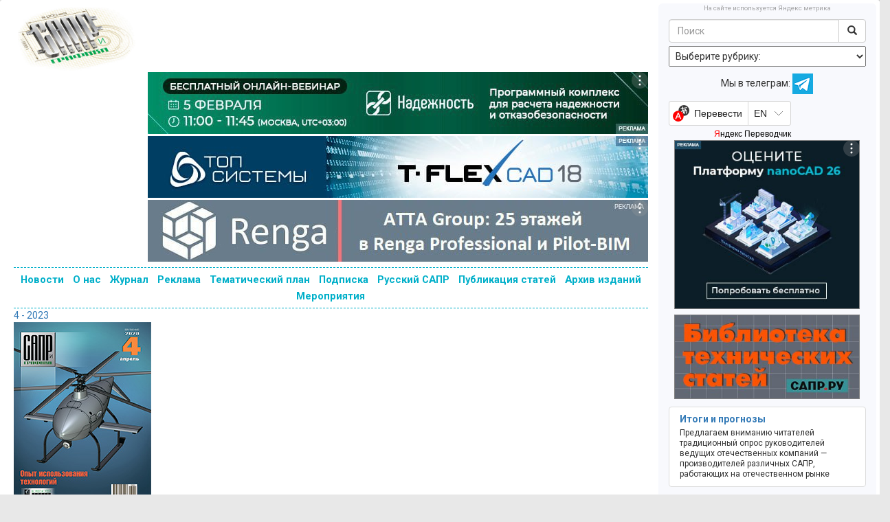

--- FILE ---
content_type: text/html; charset=utf-8
request_url: https://sapr.ru/article/26545
body_size: 16346
content:
<!DOCTYPE html>
<html prefix="og: https://ogp.me/ns#" lang="ru" xml:lang="ru">
<head>
	<meta charset="UTF-8">
	<title>Lotsia PDM PLUS: возможности самостоятельного внедрения при импортозамещении</title>
	<meta name="keywords" content="PDM, PLM, Lotsia PLM, Lotsia PDM PLUS, управление жизненным циклом продукции, автоматизация документооборота, управление бизнес-процессами, PLM, PDM, Workflow, импортозамещение, цифровые активы, Лоция Софтвэа "/>
	<meta name="description" content="В статье рассматриваются возможности, предоставляемые программным обеспечением Lotsia PDM PLUS для самостоятельного внедрения предприятиями-пользователями при проведении импортозамещения"/>
		<meta name="yandex-verification" content="d670b1703ff21909" />
	<meta name="google-site-verification" content="5K4mf_t7QrlZfvvbmPEnUr9uxnj2dd4sDCMvg04qZzU" />

	<!-- OpenGraph META -->
	<meta property="og:title" content="Lotsia PDM PLUS: возможности самостоятельного внедрения при импортозамещении" />
	<meta property="og:type" content="article" />
	<meta property="og:url" content="https://sapr.ru/article/26545" />
	<meta property="og:image" content="https://sapr.ru/archive/sg/2023/4/9/pic_2.png" />
	<meta property="og:description" content="В статье рассматриваются возможности, предоставляемые программным обеспечением Lotsia PDM PLUS для самостоятельного внедрения предприятиями-пользователями при проведении импортозамещения" />
    <meta property="og:site_name" content="sapr.ru" />
	<meta property="og:email" content="kraskovsky@compress.ru" />
    <meta property="og:phone_number" content="+7 (495) 685-92-48" />
	<!-- OpenGraph META -->








	<meta name="viewport" content="width=device-width, initial-scale=1.0">
	<link rel="stylesheet" href="/template/css/bootstrap.css">
	<link rel="stylesheet" href="/template/css/custom.css">
	<link href="https://fonts.googleapis.com/css?family=Roboto:400,400i,500,500i,700,700i&amp;subset=cyrillic" rel="stylesheet">
    <link href="https://fonts.googleapis.com/css?family=Pacifico&amp;subset=cyrillic" rel="stylesheet">


<!-- favicon from http://realfavicongenerator.net/-->
<link rel="apple-touch-icon" sizes="152x152" href="/apple-touch-icon.png">
<link rel="icon" type="image/png" href="/favicon-32x32.png" sizes="32x32">
<link rel="icon" type="image/png" href="/favicon-16x16.png" sizes="16x16">
<link rel="manifest" href="/manifest.json">
<!--<link rel="mask-icon" href="/safari-pinned-tab.svg" color="#4d4d4d">-->
<meta name="theme-color" content="#ffffff">

<link rel="apple-touch-icon-precomposed" sizes="57x57" href="/apple-touch-icon-57x57.png" />
<link rel="apple-touch-icon-precomposed" sizes="114x114" href="/apple-touch-icon-114x114.png" />
<link rel="apple-touch-icon-precomposed" sizes="72x72" href="/apple-touch-icon-72x72.png" />
<link rel="apple-touch-icon-precomposed" sizes="144x144" href="/apple-touch-icon-144x144.png" />
<link rel="apple-touch-icon-precomposed" sizes="60x60" href="/apple-touch-icon-60x60.png" />
<link rel="apple-touch-icon-precomposed" sizes="120x120" href="/apple-touch-icon-120x120.png" />
<link rel="apple-touch-icon-precomposed" sizes="76x76" href="/apple-touch-icon-76x76.png" />
<link rel="apple-touch-icon-precomposed" sizes="152x152" href="/apple-touch-icon-152x152.png" />
<link rel="icon" type="image/png" href="/favicon-196x196.png" sizes="196x196" />
<link rel="icon" type="image/png" href="/favicon-96x96.png" sizes="96x96" />
<link rel="icon" type="image/png" href="/favicon-32x32.png" sizes="32x32" />
<link rel="icon" type="image/png" href="/favicon-16x16.png" sizes="16x16" />
<link rel="icon" type="image/png" href="/favicon-128.png" sizes="128x128" />
<meta name="application-name" content="САПР и графика"/>
<meta name="msapplication-TileColor" content="#FFFFFF" />
<meta name="msapplication-TileImage" content="/mstile-144x144.png" />
<meta name="msapplication-square70x70logo" content="/mstile-70x70.png" />
<meta name="msapplication-square150x150logo" content="/mstile-150x150.png" />
<meta name="msapplication-wide310x150logo" content="/mstile-310x150.png" />
<meta name="msapplication-square310x310logo" content="/mstile-310x310.png" />
<!-- favicon from http://realfavicongenerator.net/-->





	<script src="https://ajax.googleapis.com/ajax/libs/jquery/1/jquery.min.js"></script>
	<script src="/template/js/selectissue.js"></script>
	<script type="text/javascript">
		function gotoissue()
		{
			var id = $("#issue").val();
			location.href="/issue/"+id;
		}
	</script>
		<script type="text/javascript">
		function gotocat()
		{
			var cat = $("#cat").val();
			location.href="/cat/"+cat;
		}
	</script>
    <!-- ad ya -->
    <!-- Yandex.RTB -->
    <script>window.yaContextCb=window.yaContextCb||[]</script>
    <script src="https://yandex.ru/ads/system/context.js" async></script>
    <!-- ad ya -->

</head>
<body>
<!--
<div class="lolcount" data="name=3logic###link=https://3logic.ru###first_time=2018-03-01 09:00:00">
<div style="background:#0b192d;">
	<a href="https://3logic.ru/?A=C&SCI=256"><div style="text-align:center;margin:auto"><img src="/lolo/3logic-2018-03-01.gif" class="img-fluid"></div></a>
</div>
</div>
-->

	<div class="container-fluid">

		<div class="row">

				<div class="col-md-9">

				<div class="lolo">
				<noindex>

</noindex>
					<!--<div style="text-align:center;margin:auto;height:90px;width:728px;"></div>-->
				</div>

				<!--<h1 class="header-logo"><a href="/">САПР и графика</a></h1>-->


				<!--
				<div id="sapr-logo-mobile">
					<a href="/">САПР и графика</a>
				</div>
				-->


				<!--<div class="header-logo">
					<a href="/"><img src="/template/img/top.jpg"></a>
				</div>

				<nav>
				  				</nav>
  				-->



				<div id="content">



					<div style="height:0px;"></div>

					<div>
						<div id="logo" style="position: relative">
                            <a href="/"><img src="/template/img/logo.jpg" style="max-width:100%" /></a>
                            <div style="position: absolute; left:0;top:0;z-index:200;width: 200px; height: 100px">
                                <a href="/" style="display:block;width: 100%; height: 100%"></a></div>

						</div>
						<div id="lolotop">
								<noindex>

    <div class="lolcount" data="manufactory" style="text-align: right;">
        <a href="https://manufactory.digital/index.html?erid=2SDnjcPmMYL#news-events" target="_blank" rel="nofollow">
            <img src="/lolo/2026-1-28_manufactory.jpg"></a>

        <div class="banner-token">
            <div class="banner-token-overlay"></div>
            <div class="banner-token-points"><svg width="8" height="20" viewBox="0 0 8 20" fill="white" xmlns="http://www.w3.org/2000/svg"><circle cx="4" cy="4" r="1.5"></circle>
                    <circle cx="4" cy="10" r="1.5"></circle><circle cx="4" cy="16" r="1.5"></circle></svg>
            </div>
        </div>

        <div class="token-info">
            <button class="token-info-close">x</button>
            <div class="token-info-data">

                <p>Рекламодатель: АО «Цифровая мануфактура»</p>
                <p>ИНН 5010058760 ОГРН 1086658008975</p>

            </div>
        </div>

    </div>
    <div class="separated"></div>








    <div class="lolcount" data="20260201_topsys" style="text-align: right;">
        <a href="https://www.tflex.ru/about/news/detail/index.php?ID=5516&utm_source=sig&utm_medium=adv&utm_campaign=releasecad18&erid=2SDnjc5nV5A" target="_blank" rel="nofollow">
            <img src="/lolo/20260201_topsys.jpg"></a>

        <div class="banner-token">
            <div class="banner-token-overlay"></div>
            <div class="banner-token-points"><svg width="8" height="20" viewBox="0 0 8 20" fill="white" xmlns="http://www.w3.org/2000/svg"><circle cx="4" cy="4" r="1.5"></circle>
                    <circle cx="4" cy="10" r="1.5"></circle><circle cx="4" cy="16" r="1.5"></circle></svg>
            </div>
        </div>

        <div class="token-info">
            <button class="token-info-close">x</button>
            <div class="token-info-data">

                <p>Рекламодатель: АО «Топ Системы»</p>
                <p>ИНН 7726601967 ОГРН 1087746953557</p>

            </div>
        </div>

    </div>
    <div class="separated"></div>






    <div class="lolcount" data="20260201_renga" style="text-align: right;">
        <a href="https://rengabim.com/experience-of-users/25-etazhey-v-renga-professional-i-pilot-bim-atta-group-rasskazyvaet-o-zhilom-komplekse-sproektirovan/?sphrase_id=9663&utm_source=site&utm_medium=post&utm_campaign=sapr&erid=2SDnjdG2cVn" target="_blank" rel="nofollow">
            <img src="/lolo/20260201_renga.jpg"></a>

        <div class="banner-token">
            <div class="banner-token-overlay"></div>
            <div class="banner-token-points"><svg width="8" height="20" viewBox="0 0 8 20" fill="white" xmlns="http://www.w3.org/2000/svg"><circle cx="4" cy="4" r="1.5"></circle>
                    <circle cx="4" cy="10" r="1.5"></circle><circle cx="4" cy="16" r="1.5"></circle></svg>
            </div>
        </div>

        <div class="token-info">
            <button class="token-info-close">x</button>
            <div class="token-info-data">

                <p>Рекламодатель: ООО «Ренга Софтвэа»</p>
                <p>ИНН 7801319560 ОГРН 1167847391062</p>

            </div>
        </div>

    </div>
    <div class="separated"></div>










</noindex>
						</div>

					</div>
					<div style="clear:both"></div>
					<div style="height:5px;"></div>


					<!-- menu -->
					<label for="responsive-button" class="responsive-button" style="padding:10px;"><span class="glyphicon glyphicon-align-justify" style="font-size:28px;padding:0"></span></label>
					<input type="checkbox" id="responsive-button" role="button">
					<nav class="menu">
							
<ul><li><a href="/news">Новости</a></li>
<li><a href="/about">О нас</a></li>
<li><a href="/issue">Журнал</a></li>
<li><a href="/ad">Реклама</a></li>
<li><a href="/plan">Тематический план</a></li>
<li><a href="/subscription">Подписка</a></li>
<li><a href="/rusapr">Русский САПР</a></li>
<li><a href="/publication">Публикация статей</a></li>
<li><a href="/list">Архив изданий</a></li>
<li><a href="/anons">Мероприятия</a></li>
</ul>					</nav>
					<!-- menu -->




				<!-- controller article --><a href="/issue/1254">4 - 2023</a><br><a href="/issue/1254"><img src="/img/cover/2062.jpg"></a><br><h1>Lotsia PDM PLUS: возможности самостоятельного внедрения при импортозамещении</h1><div id="article"><p class="author">Дмитрий  Садовников, Николай Ширяев</p>
    <p class="extension">В  статье рассматриваются возможности, предоставляемые программным обеспечением LotsiaPDMPLUS для самостоятельного внедрения  предприятиями-пользователями при проведении импортозамещения. </p>
    <p>Lotsia PDM PLUS —  флагманский продукт линейки Lotsia PLM российской компании «Лоция Софтвэа» —   уже более двадцати пяти лет представлен на  российском рынке. Он позволяет автоматизировать широкий спектр задач в области  технического и офисного документооборота, управления бизнес-процессами  предприятия, создания и сопровождения электронных архивов документов, а также  управления жизненным циклом продукции. При этом Lotsia PDM PLUS позволяет  работать в рамках одной настройки с данными из различных предметных областей  (архитектурно-строительное проектирование, машиностроительное или  приборостроительное конструирование и технологическая подготовка производства,  управление тендерной и договорной документацией), что особенно важно при  внедрениях в рамках политики цифровизации и цифровой трансформации на крупных  многопрофильных предприятиях и в проектных организациях [1].</p>
    <p>Следует отметить, что программное  обеспечение Lotsia  PDM PLUS включено 16 мая 2016 г. за № 739 в  Единый реестр российских программ для электронных вычислительных машин и баз  данных (Приказ Минкомсвязи России от 13.05.2016 г.). При разработке Lotsia PDM  PLUS 6.00 были учтены потребности российских пользователей, проводящих  импортозамещение зарубежных программ российскими решениями [2]. Особое внимание  было уделено повышению производительности труда большого количества  пользователей при разработке сложных проектов в территориально распределенном  (многофилиальном) режиме.</p>
    <p>Кроме того, учитывая широко распространенную  практику доработки платформенного решения под потребности заказчиков, был  существенно расширен функционал интерфейса прикладного программирования (API), позволяющий легко интегрировать  решения на базе Lotsia  PDM PLUS практически в любое программное  окружение, что особенно важно при наличии на предприятиях большого количества  проприетарных систем и массивов унаследованных данных. </p>
    <p>Входящие в состав решения средства  администрирования позволяют с минимальными временн<em>ы</em>ми затратами реализовать переход с зарубежных систем, при этом  возможна разработка необходимых дополнительных интеграционных интерфейсов с  приложениями третьих фирм. </p>
    <p>При этом версия 6.00 сохранила все  возможности по адаптации к потребностям пользователей, имевшиеся в предыдущих  версиях системы. Ниже будут рассмотрены основные возможности Lotsia PDM PLUS 6.00, востребованные при реализации  проектов импортозамещения на крупных отечественных предприятиях.    </p>
    <h2>Поддержка  территориально распределенного хранения данных </h2>
    <p>В целях обеспечения оптимального  разграничения прав доступа к данным и повышения производительности (в том числе  при использовании низкоскоростных каналов связи) Lotsia PDM PLUS позволяет  организовывать работу пользователей и групп пользователей в филиалах с  различными хранилищами данных (в терминологии системы — библиотеками). Настройки имеют  привязку к соответствующим профилям пользователей (рис. 1).    </p>
    <p>За счет применения отдельных защищенных  хранилищ для пользователей в каждом из филиалов можно существенно сократить сетевой  трафик и снизить риск утечки или непреднамеренного повреждения данных. </p>
    <p class="pic"><img src="/archive/sg/2023/4/9/pic_1.png" alt="Рис. 1. Поддержка территориально распределенных хранилищ (нескольких библиотек)"/></p>
    <p class="pic">Рис.  1. Поддержка территориально распределенных хранилищ (нескольких библиотек)    </p>
    <h2>Интеграция с Microsoft Active Directory </h2>
    <p>Многие предприятия используют Microsoft  Active Directory для организации работы с пользователями. Lotsia PDM PLUS имеет  встроенные средства импорта информации из Microsoft Active Directory (рис. 2). </p>
    <p class="pic"><img src="/archive/sg/2023/4/9/pic_2.png" alt="Рис. 2. Интеграцияс Microsoft Active Directory "/></p>
    <p class="pic">Рис. 2. Интеграцияс Microsoft Active Directory </p>
    <p>Также имеется возможность дальнейшей  синхронизации уже импортированных данных. Это существенно упрощает работу  администратора по первичному наполнению системы данными и сокращает время  внедрения системы (рис. 3). </p>
    <p class="pic"><em> </em><img src="/archive/sg/2023/4/9/pic_3.png" alt="Рис. 3. Интеграцияс Microsoft Active Directory "/></p>
    <p class="pic">Рис. 3. Интеграцияс Microsoft Active Directory    </p>
    <h2>Настройка модели данных </h2>
    <p>Lotsia PDM PLUS является, по сути,  универсальным платформенным решением для создания единой информационной среды  предприятия, работающего в условиях активно меняющихся потребностей рынка. А  это подразумевает необходимость наличия возможности быстрой настройки и модификации  системы, включая создание новых типов объектов, связанных с ними характеристик  (атрибутов), связей между ними, бизнес-логики и т.д. </p>
    <p>К счастью, в базовой поставке системы  есть все необходимое для этих целей, включая визуальный редактор, который  позволяет быстро отрисовывать любые интерфейсы карточек экранных форм (рис. 4)  для объектов любых типов. </p>
    <p class="pic"><img src="/archive/sg/2023/4/9/pic_4.png" alt="Рис. 4. Визуальная настройка карточек объектов"/></p>
    <p class="pic">Рис.  4. Визуальная настройка карточек объектов</p>
    <p>При построении модели данных  администратор системы может задавать логические ограничения (рис. 5) на  входимость объектов, сопоставление атрибутов типу объекта, допустимых связей  между объектами и т.д. При этом поддерживаются как ненаправленные, так и  направленные типы связей. </p>
    <p class="pic"><img src="/archive/sg/2023/4/9/pic_5.png" alt="Рис. 5. Пример результата работы проверки при добавлении объекта в проект "/></p>
    <p class="pic">Рис.  5. Пример результата работы проверки при добавлении объекта в проект </p>
    <p>В случае необходимости администратор  системы может создавать собственные типы объектов, атрибутов и связей между  ними. Делается это без программирования, максимально просто и прозрачно. </p>
    <p>Всё это позволяет сформировать  логически связную цифровую модель для конкретной предметной области (рис. 6) и  минимизировать появление ошибок, вызванных человеческим фактором [3].</p>
    <p class="pic"><img src="/archive/sg/2023/4/9/pic_6.png" alt="Рис. 6. Пример дерева проекта, содержащего объекты разных типов "/></p>
    <p class="pic">Рис.  6. Пример дерева проекта, содержащего объекты разных типов </p>
    <p>Каждое предприятие, как правило, имеет  собственный набор шаблонов стандартных документов. Lotsia PDM PLUS позволяет  быстро разрабатывать подобные шаблоны с использованием файлов стандартных  офисных форматов, в том числе использовать их для формирования отчетов (рис.  7).</p>
    <p class="pic"><img src="/archive/sg/2023/4/9/pic_7.png" alt="Рис. 7. Настройка шаблона документа"/></p>
    <p class="pic">Рис.  7. Настройка шаблона документа</p>
    <p>Помимо отмеченных выше возможностей по  сопоставлению типов объектов и атрибутов, система включает редактор  бизнес-правил, позволяющий тонко настроить логику работы системы. Например,  можно создать бизнес-правило, запрещающее изменять документацию, имеющую статус  «Архив» (рис. 8). </p>
    <p class="pic"><img src="/archive/sg/2023/4/9/pic_8.png" alt="Рис. 8. Пример настройки и результата работы бизнес-правила «Контроль изменения архивных документов» "/></p>
    <p class="pic">Рис.  8. Пример настройки и результата работы бизнес-правила «Контроль изменения  архивных документов»    </p>
    <h2>Работа со сложными проектами</h2>
    <p>При разработке сложных проектов  неизбежно возникает множество промежуточных результатов. </p>
    <p>Lotsia PDM PLUS позволяет фиксировать  эти результаты и, при необходимости, использовать их в будущем. </p>
    <p>При этом поддерживаются варианты  исполнения по ЕСКД, а также версии документов (рис. 9). </p>
    <p class="pic"><img src="/archive/sg/2023/4/9/pic_9.png" alt="Рис. 9. Версии документа"/></p>
    <p class="pic">Рис.  9. Версии документа</p>
    <p>А функция создания проекта на основе  существующего заметно сокращает время разработки похожих проектов (например, при  типовом проектировании, в северном и тропическом исполнении или для рынков с  разными стандартами).</p>
    <p>При необходимости можно сравнить между  собой версии объектов или проектов и получить наглядное представление различий,  например сравнить атрибуты (рис. 10). </p>
    <p class="pic"><img src="/archive/sg/2023/4/9/pic_10.png" alt="Рис. 10. Результат сравнения атрибутов "/></p>
    <p class="pic">Рис.  10. Результат сравнения атрибутов </p>
    <p>Особое внимание в Lotsia PDM PLUS  уделяется классификации и поддержке работы с различными справочниками (рис.  11), что повышает уровень стандартизации и унификации, а также сокращает  количество ошибок, время на поиск информации, что в результате приводит к снижению  себестоимости изделия. Любой объект в системе может использоваться в качестве  элемента классификатора. </p>
    <p class="pic"><img src="/archive/sg/2023/4/9/pic_11.png" alt="Рис. 11. Примеры справочников и классификаторов в LotsiaPDMPLUS"/></p>
    <p class="pic">Рис.  11. Примеры справочников и классификаторов в LotsiaPDMPLUS</p>
    <p>Для более удобной работы с документами в  Lotsia PDM PLUS предусмотрена функция их предварительного просмотра (рис. 12). А  кроме того, имеется возможность подключения сторонних вьюеров (в том числе для  просмотра чертежей, 3D-моделей  и сборочных единиц), что может быть полезно при работе с файлами проприетарных  форматов. </p>
    <p class="pic"><img src="/archive/sg/2023/4/9/pic_12.png" alt="Рис. 12. Просмотр документа во вьюере "/></p>
    <p class="pic">Рис.  12. Просмотр документа во вьюере </p>
    <p>Для файлов каждого типа может быть  назначена одна или несколько программ-обработчиков (рис. 13). </p>
    <p class="pic"><img src="/archive/sg/2023/4/9/pic_13.png" alt="Рис. 13. Возможность назначения внешних обработчиков для типов файлов "/></p>
    <p class="pic">Рис.  13. Возможность назначения внешних обработчиков для типов файлов </p>
    <p>Lotsia PDM PLUS обладает мощными и  гибкими возможностями по организации и поиску информации, в частности  поддерживается работа с подборками, сложный многокритериальный поиск и  автофильтры (рис. 14). Это позволяет существенно сузить область результатов и  быстрее находить значимую информацию.</p>
    <p class="pic"><img src="/archive/sg/2023/4/9/pic_14.png" alt="Рис. 14. Многокритериальный поиск "/></p>
    <p class="pic">Рис.  14. Многокритериальный поиск </p>
    <p>С помощью встроенного визуального  редактора шаблонов бизнес-процессов можно автоматизировать процессы практически  любой сложности [3]. Поддерживаются переходы по условиям, вложенные процессы,  динамическое распараллеливание процессов, замена исполнителей и многие другие  функции. </p>
    <p class="pic"><img src="/archive/sg/2023/4/9/pic_15.png" alt="Рис. 15. Создание шаблона бизнес-процесса "/></p>
    <p class="pic">Рис.  15. Создание шаблона бизнес-процесса </p>
    <p>А с помощью встроенного языка скриптов  (действий) можно еще более гибко настраивать работу системы [4], например  задавать правила изменения прав доступа к информации при смене статуса проекта  или при переходе на новый этап жизненного цикла продукции. </p>
    <p>В системе Lotsia PDM PLUS большое внимание уделяется качеству  данных. В частности, можно существенно сократить информационный шум еще на  этапе первичного пакетного импорта унаследованных данных за счет использования  соответствующего функционала системы. </p>
    <p>В сочетании с функцией пакетного экспорта  информации по проекту [5] это позволяет организовать взаимодействие с  подрядчиками и другими контрагентами.    </p>
    <h2>Контроль исполнения, отчеты и аудит</h2>
    <p>Существенное значение для руководителей  проектов и руководства предприятия имеет получение объективной и актуальной  информации о состоянии дел.</p>
    <p>Lotsia PDM PLUS имеет широкий набор средств,  позволяющих организовать контроль исполнения в автоматизированном режиме (рис.  16). В результате руководитель получает информацию о реальном состоянии хода  работ над проектом непосредственно на своем рабочем месте. </p>
    <p class="pic"><img src="/archive/sg/2023/4/9/pic_16.png" alt="Рис. 16. Контроль исполнения "/></p>
    <p class="pic">Рис.  16. Контроль исполнения </p>
    <p>Этой же цели служат отчеты (рис.  17-19), которые формируются с помощью соответствующего модуля, входящего в  базовый комплект поставки системы. Отчеты позволяют формировать как стандартные  документы по ЕСКД и другим стандартам (ведомости, спецификации и т.п.), так и  нестандартные и специализированные. Поддерживаются и динамически формируемые  («живые») отчеты. </p>
    <p class="pic"><img src="/archive/sg/2023/4/9/pic_17.png" alt="Рис. 17. Отчет по выданным заданиям подразделения "/></p>
    <p class="pic">Рис.  17. Отчет по выданным заданиям подразделения </p>
    <p class="pic"><img src="/archive/sg/2023/4/9/pic_18.png" alt="Рис. 18. Отчет по документам в работе"/></p>
    <p class="pic">Рис.  18. Отчет по документам в работе</p>
    <p class="pic"><img src="/archive/sg/2023/4/9/pic_19.png" alt="Рис. 19. Выбор отчета из перечня доступных для данного пользователя "/></p>
    <p class="pic">Рис.  19. Выбор отчета из перечня доступных для данного пользователя </p>
    <p>Помимо этого, в том числе в целях  повышения уровня защиты информации от несанкционированного доступа, система  включает мощные возможности протоколирования (логирования) в различных разрезах  работы пользователей (рис. 20 и 21). </p>
    <p class="pic"><img src="/archive/sg/2023/4/9/pic_20.png" alt="Рис. 20. Настройка логирования "/></p>
    <p class="pic">Рис.  20. Настройка логирования </p>
    <p class="pic"><img src="/archive/sg/2023/4/9/pic_21.png" alt="Рис. 21. Просмотр событий логирования "/></p>
    <p class="pic">Рис.  21. Просмотр событий логирования </p>
    <p>А раздельное разграничение уровней  доступа к информации для объектов, атрибутов и документов, в сочетании с  функционалом наследования прав доступа (рис. 22), позволяет еще более гибко  обеспечивать защиту интеллектуальной собственности предприятия.</p>
    <p class="pic"><img src="/archive/sg/2023/4/9/pic_22.png" alt="Рис. 22. Настройка прав доступа с учетом наследования "/></p>
    <p class="pic">Рис.  22. Настройка прав доступа с учетом наследования    </p>
    <h2>Планирование</h2>
    <p>Lotsia PDM PLUS имеет опциональные интеграционные  интерфейсы, позволяющие обмениваться данными с популярными пакетами  календарного планирования и управления проектами, такими как MS Project и Oracle Primavera. </p>
    <p>Но помимо этого система имеет в своем  составе базовый планировщик (рис. 23 и 24), дающий возможность быстро и просто  выполнять предварительное планирование работ по проекту и формировать диаграмму  Ганта. </p>
    <p class="pic"><img src="/archive/sg/2023/4/9/pic_23.png" alt="Рис. 23. Базовый планировщик "/></p>
    <p class="pic">Рис.  23. Базовый планировщик </p>
    <p class="pic"><img src="/archive/sg/2023/4/9/pic_24.png" alt="Рис. 24. Настройка типа плана "/></p>
    <p class="pic">Рис.  24. Настройка типа плана    </p>
    <h2>Обеспечение юридически значимого электронного документооборота </h2>
    <p>В состав решения входит модуль работы с  системой квалифицированной электронной подписи <em>КриптоПро</em> (рис. 25). </p>
    <p class="pic"><img src="/archive/sg/2023/4/9/pic_25.png" alt="Рис. 25. Подписание документов ЭП"/></p>
    <p class="pic">Рис.  25. Подписание документов ЭП    </p>
    <p>А для обмена с контрагентами может быть  использован встроенный почтовый клиент (рис. 26).</p>
    <p class="pic"><img src="/archive/sg/2023/4/9/pic_26.png" alt="Рис. 26. Настройка внешнего почтового ящика в почтовом клиенте "/></p>
    <p class="pic">Рис.  26. Настройка внешнего почтового ящика в почтовом клиенте    </p>
    <p>Все это дает возможность предприятию  полностью перейти на электронный документооборот с контрагентами. </p>
    <p>А поддержка возможностей обмена данными  с использованием PLM XML и ISO 10303 (STEP) еще больше расширяет интеграционные  возможности решения. </p>
    <p>В сочетании с мультиязычностью  (например, возможностью работать в рамках одного проекта с русскоязычной и  англоязычной версиями) это делает выбор системы Lotsia PDM PLUS удачным решением для крупных интеграционных международных  проектов. </p>
    <p>Выше были рассмотрены только основные  возможности Lotsia  PDM PLUS по настройке силами предприятий без  привлечения компании-разработчика. С учетом того, что заказчик также получает  полное описание структуры базы данных, права администратора и документированный  интерфейс прикладного программирования, это является хорошей защитой инвестиций  предприятия-пользователя. Подтверждением  этому служат  примеры реализованных на основе Lotsia PDM PLUS проектов, приведенные на сайте <em><a href="https://plm-conference.com">plm</a></em><a href="https://plm-conference.com" target="_blank" rel="nofollow"><em>-conference.com</em></a>.    </p>
    <h2>Список литературы:</h2>
    <ol>
      <li> Ширяев Н.В., Садовников Д.Л. Цифровая трансформация деятельности проектных и  архитектурно-строительных организаций с помощью Lotsia PDM PLUS / Ширяев Н.В. и  др. // САПР и графика. 2019. № 2. С. 52-56. ISSN 1560-4640.</li>
      <li> Родионов А.В., Садовников Д.Л., Ширяев Н.В. Lotsia PDM PLUS 6.00: развитие и  новые возможности / Родионов А.В. и др. // САПР и графика. 2022. № 9. С. 12-15.  ISSN 1560-4640.</li>
      <li> Садовников Д.Л. О настройке Lotsia PDM PLUS / Садовников Д.Л. // САПР и  графика. 2021. № 3. С. 60-67. ISSN 1560-4640.</li>
      <li> Афанасьев В.В. Тестирование и отладка настроек Lotsia PDM PLUS / Афанасьев В.В.  // САПР и графика. 2021. № 4. С. 68-72. ISSN 1560-4640.</li>
      <li> Афанасьев В.В. Возможности Lotsia PDM PLUS по обмену данными / Афанасьев В.В.  // САПР и графика. 2020. № 10. С. 24-29. ISSN 1560-4640.</li>
    </ol><div><ul class="tags"> <li><a href="/search?search=PDM&tag">PDM</li></a>  <li><a href="/search?search= PLM&tag">PLM</li></a>  <li><a href="/search?search= Lotsia PLM&tag">Lotsia PLM</li></a>  <li><a href="/search?search= Lotsia PDM PLUS&tag">Lotsia PDM PLUS</li></a>  <li><a href="/search?search= управление жизненным циклом продукции&tag">управление жизненным циклом продукции</li></a>  <li><a href="/search?search= автоматизация документооборота&tag">автоматизация документооборота</li></a>  <li><a href="/search?search= управление бизнес-процессами&tag">управление бизнес-процессами</li></a>  <li><a href="/search?search= PLM&tag">PLM</li></a>  <li><a href="/search?search= PDM&tag">PDM</li></a>  <li><a href="/search?search= Workflow&tag">Workflow</li></a>  <li><a href="/search?search= импортозамещение&tag">импортозамещение</li></a>  <li><a href="/search?search= цифровые активы&tag">цифровые активы</li></a>  <li><a href="/search?search= Лоция Софтвэа &tag">Лоция Софтвэа</li></a> </ul></div></div>		<div style="text-align:center;margin:auto;padding-top:15px;">
        <br><br>

        <!--
        <script async src="//pagead2.googlesyndication.com/pagead/js/adsbygoogle.js"></script>

		<ins class="adsbygoogle"
		     style="display:block"
		     data-ad-client="ca-pub-4172530739293510"
		     data-ad-slot="4048386452"
		     data-ad-format="auto"></ins>
		<script>
		(adsbygoogle = window.adsbygoogle || []).push({});
		</script>
        -->
            <!-- Yandex.RTB R-A-2105035-1 -->
            <div id="yandex_rtb_R-A-2105035-1"></div>
            <script>
                window.yaContextCb.push(() => {
                    Ya.Context.AdvManager.render({
                        "blockId": "R-A-2105035-1",
                        "renderTo": "yandex_rtb_R-A-2105035-1"
                    })
                })
            </script>






		</div><div style="height:5px;"></div>
						</div>
				<div class="lolo">
					<div style="text-align:center;margin:0 auto">
<noindex>
<!--<a href="/"><img src="http://fpoimg.com/728x90?text=siemens baner&bg_color=2679a1&text_color=ffffff"></a>
<div style="height:10px;"></div>-->
</noindex>
</div>
				</div>

				
				


				</div>
				<div class="col-md-3 myblock">


					<!--
					<div class="logoright">
						<a href="/"><img src="/template/img/logoright.png" /><span class="logoright1">САПР</span>  <span class="logoright2">и графика</span></a>
					</div>
				-->


					<!--<p class="column-add"></p>-->

					<!-- Форма для динамических списков -->
					<style>

						/* Заголовки полей форм будут на отдельной строке */
						label {
							display:block;
							font-weight:bold;	/* Сделаем их жирными */
							margin-bottom:5px;	/* Нижний отступ от заголовка */
						}

						/* Наши раскрывающиеся списки тоже "причешем" */
						select {
							width:100%;		/* Ширина */
							padding:5px 5px;	/* Величина внутренних отступов: сверху/снизу, справа/слева */
						}
					</style>

						<div id="test"></div>


                                        <p style="font-size:0.7em;color: #808080b3;text-align:center;padding:0;margin: 0;">На сайте используется Яндекс метрика</p>



						<!-- social buttons -->


						<div style="height:10px;"></div>


						<!-- find -->
						<div class="row" style="padding-bottom:5px;">
						<form method="get" action="/search">
						  <div class="col-lg-12">
						    <div class="input-group">
						    
						      <input type="text" class="form-control" name="search" placeholder="Поиск">
						      <span class="input-group-btn">
						        <button class="btn btn-default" type="submit"><span class="glyphicon glyphicon-search"></span></button>
						      </span>
						
						    </div><!-- /input-group -->
						  </div><!-- /.col-lg-6 -->
						</div><!-- /.row -->
						</form>
						<!-- find -->
						<form action="/issue.aspx" method="get" id="dynamic_selects">

							<div class="rowissue">
								<select id="cat" onchange=javascript:gotocat()>
									    <option value="0">Выберите рубрику:</option>
    <option value="experience-use-technology">Опыт использования технологий</option>
    <option value="ansys">ANSYS</option>
    <option value="esprit">Esprit</option>
    <option value="architecture-and-construction">Архитектура и строительство</option>
    <option value="geoinformation-systems">Геоинформационные системы</option>
    <option value="town-planning">Градостроительство</option>
    <option value="digest-russian-cad">Русский САПР</option>
    <option value="there-is-an-opinion">Есть мнение</option>
    <option value="arm-tools">Инструменты АРМ</option>
    <option value="tools-of-the-architect-designer">Инструменты архитектора-дизайнера</option>
    <option value="results-and-forecasts">Итоги и прогнозы</option>
    <option value="engineering">Машиностроение</option>
    <option value="autodesk-world">Мир Autodesk</option>
    <option value="education">Образование</option>
    <option value="domestic-developments">Отечественные разработки</option>
    <option value="exhibition-halls">По выставочным павильонам</option>
    <option value="industrial-electronics">Промышленная электроника</option>
    <option value="developing-cad-market">Развивая рынок САПР</option>
    <option value="designing-industrial-objects">Проектирование промышленных объектов</option>
    <option value="management-and-manufacturing">Управление и производство</option>
    <option value="testing">Тестирование</option>
    <option value="cad-elite">Элита САПР</option>
								</select>
							</div>
						</form>

                        <p style="text-align: center">Мы в телеграм: <a href="https://t.me/cad_graphics"><img src="/template/img/tg-sapr.png"></a></p>

						<div id="ytWidget"></div><script src="https://translate.yandex.net/website-widget/v1/widget.js?widgetId=ytWidget&pageLang=ru&widgetTheme=light&autoMode=false" type="text/javascript"></script>


						<div style="text-align:center;margin:0 auto">
<noindex>


    <div class="lolcount" data="20240201_nanocad25" style="max-width: 270px; text-align: center; margin: auto;">
        <a href="https://www.nanocad.ru/products/platforma/?utm_source=sig&utm_medium=banner&utm_campaign=nanocad26&erid=2SDnjdg8ErL" rel="nofollow" target="_blank">
            <img src="/lolo/20260201_nanocad26.jpg" alt=" " style="border:1px solid gray;max-width:270px;"></a>



        <div class="banner-token">
            <div class="banner-token-overlay"></div>
            <div class="banner-token-points"><svg width="8" height="20" viewBox="0 0 8 20" fill="white" xmlns="http://www.w3.org/2000/svg"><circle cx="4" cy="4" r="1.5"></circle>
                    <circle cx="4" cy="10" r="1.5"></circle><circle cx="4" cy="16" r="1.5"></circle></svg>
            </div>
        </div>

        <div class="token-info">
            <button class="token-info-close">x</button>
            <div class="token-info-data">

                <p>Рекламодатель: <br>ООО «Нанософт разработка»</p>
                <p>ИНН 7751031421 ОГРН 5167746333838</p>


            </div>
        </div>



    </div>
    <div style="height:8px;"></div>



    <div class="lolcount" data="biblio">
        <a href="/company/nanocad" rel="nofollow" target="_blank"><img src="/lolo/biblio.jpg" alt=" " style="border:1px solid gray;max-width:270px;"></a>
    </div>
    <div style="height:3px;"></div>




<!-- drop 9-1-2025
    <div class="lolcount" data="20241213_logos" style="max-width: 270px; text-align: center; margin: auto;">
        <a href="/news/20241129-logos-gidrogeologiya?erid=2SDnjd3yJnF" rel="nofollow" target="_blank">
            <img src="/lolo/20241213_logos.jpg" alt=" " style="border:1px solid gray;max-width:270px;"></a>



        <div class="banner-token">
            <div class="banner-token-overlay"></div>
            <div class="banner-token-points"><svg width="8" height="20" viewBox="0 0 8 20" fill="white" xmlns="http://www.w3.org/2000/svg"><circle cx="4" cy="4" r="1.5"></circle>
                    <circle cx="4" cy="10" r="1.5"></circle><circle cx="4" cy="16" r="1.5"></circle></svg>
            </div>
        </div>

        <div class="token-info">
            <button class="token-info-close">x</button>
            <div class="token-info-data">

                <p>Рекламодатель: ООО Частное учреждение по реализации коммуникационных программ атомной отрасли «Центр коммуникаций»</p>
                <p>ИНН 9705152344 ОГРН 1217700048851</p>


            </div>
        </div>



    </div>
    <div style="height:2px;"></div>
-->








<!-- drop 25-2-2022
    <div class="lolcount" data="20220120_kyocera_ad">
        <a href="https://kyocera-ai.sapr.ru/" rel="nofollow" target="_blank"><img src="/lolo/20220120_kyocera_ad.gif" alt=" " style="border:1px solid gray;max-width:270px;"></a>
    </div>
    <div style="height:3px;"></div>
-->

<!--
<a href="http://www.xcom.ru/about/pressroom/news/Predstavlyaem_novye_printery_HP_LaserJet/" rel="nofollow" target="_blank"><img src="/lolo/xcom_ultra_270_200.gif" alt="xcom_ultra"></a>
<div style="height:0px;"></div>
-->
	<!--<a href="/"><img src="http://fpoimg.com/270x50?text=right baner&bg_color=2679a1&text_color=ffffff"></a>-->




<!-- временно снято
<div class="lolcount" data="name=aveva###link=http://bit.ly/2up1kVQ###first_time=2018-03-28 11:11:11">
<a href="http://bit.ly/2up1kVQ" rel="nofollow" target="_blank"><img src="/lolo/aveva_beyond-engineering.gif" alt=" " style="border:1px solid gray;"></a>
</div>
<div style="height:3px;"></div>
-->






<!-- drop 8-11-2023
    <div class="lolcount" data="csoft_timi_20230923" style="max-width: 270px; text-align: center; margin: auto;">
        <a href="https://timi-conf.ru/?utm_source=csdev&utm_medium=sapr_banner&utm_campaign=timi2023_region&erid=Kra23uDvJ#region" rel="nofollow" target="_blank"><img src="/lolo/csoft_timi_20230923.gif" alt=" " style="border:1px solid gray;max-width:270px;"></a>



        <div class="banner-token">
            <div class="banner-token-overlay"></div>
            <div class="banner-token-points"><svg width="8" height="20" viewBox="0 0 8 20" fill="white" xmlns="http://www.w3.org/2000/svg"><circle cx="4" cy="4" r="1.5"></circle>
                    <circle cx="4" cy="10" r="1.5"></circle><circle cx="4" cy="16" r="1.5"></circle></svg>
            </div>
        </div>

        <div class="token-info">
            <button class="token-info-close">x</button>
            <div class="token-info-data">

                <p>Рекламодатель: <br>АО «СиСофт Девелопмент»</p>
                <p>ИНН 7722570620 ОГРН  1067746335711</p>


            </div>
        </div>



    </div>
-->



    <div style="height:3px;"></div>

    <!-- change 3-2-2022
    <div class="lolcount" data="20200622_nanoCAD">
        <a href="https://nanocad21.ru/?utm_source=sig&utm_medium=banner&utm_campaign=nanocad21_download" rel="nofollow" target="_blank"><img src="/lolo/20210304_nanoCAD21.gif" alt=" " style="border:1px solid gray;max-width:270px;"></a>
    </div>
    <div style="height:3px;"></div>
    -->







   <!-- drop 30-04-2020
    <div class="lolcount" data="name=hp_x-com_20200412">
        <a href="https://www.xcom-shop.ru/pages/hp_zbook/" rel="nofollow" target="_blank"><img src="/lolo/hp_x-com_20200412.gif" alt=" " style="border:1px solid gray;width: 270px;"></a>
    </div>
    <div style="height:5px;"></div>
    -->

    <!-- drop 31-07-2020
    <div class="lolcount" data="xcom-hp-20200721">
        <a href="https://www.xcom-shop.ru/promotions/keshbek_10_za_pokypky_kartridzhey_nr/" rel="nofollow" target="_blank"><img src="/lolo/xcom-hp-20200721.gif" alt=" " style="border:1px solid gray;width: 270px;"></a>
    </div>
    <div style="height:5px;"></div>
    -->

<!-- drop 23-09-2020
    <div class="lolcount" data="name=20200220_plm">
        <a href="https://events.sw.siemens.com/realizelive-russia/?stc=rudi100267" rel="nofollow" target="_blank"><img src="/lolo/20200220_plm.jpg" alt=" " style="border:1px solid gray;width: 270px;"></a>
    </div>
    <div style="height:5px;"></div>
-->
    <!--https://events.sw.siemens.com/realizelive-russia/?stc=rudi100267-->

    <!-- временно снят  3-3-2020
    <div class="lolcount" data="ansys-20200217">
        <a href="/article/26012" rel="nofollow" target="_blank"><img src="/lolo/ansys-20200217.png" alt=" " style="max-width: 270px;"></a>
    </div>
    <div style="height:5px;"></div>
    -->

    <!-- снял 30 мая 2019
    <div class="lolcount" data="name=normacs20180927">
        <a href="http://www.normacs.ru/normacs_4_0.jsp?utm_source=sapr&utm_medium=banner&utm_campaign=normaCS4" rel="nofollow" target="_blank"><img src="/lolo/normacs-20180927.gif" alt=" " style="border:1px solid gray;"></a>
    </div>
    <div style="height:5px;"></div>
    -->





<!--
    <div class="lolcount" data="name=bentley-20190710.jpg">
        <a href="https://www.bentley.com/ru/global-events/going-digital-events/2019/moscow/?skid=CT_BNR_GD19_SAPRGRAFIKA" rel="nofollow" target="_blank"><img src="/lolo/bentley-20190710.jpg" alt=" " style="border:1px solid gray;max-width: 270px;"></a>
    </div>
    <div style="height:5px;"></div>
-->

<!--
<div class="lolcount" data="nanocad-20190402">
<a href="https://www.nanocad.ru/information/events/15936421/?utm_source=sapr&utm_medium=banner&utm_campaign=konfa18april_moscow" rel="nofollow" target="_blank"><img src="/lolo/nanocad-20190402.gif" alt=" " style="border:1px solid gray;width:270px;"></a>
</div>

<div style="height:3px;"></div>
-->

    <!--
    <div class="lolcount" data="name=ansys-20190208">
        <a href="/news/20190208-ansys-2019-r1" rel="nofollow" target="_blank"><img src="/lolo/ansys-20190208.jpg" alt=" " style="border:1px solid gray;width:270px;"></a>
    </div>
    -->

    <!--
    <div class="lolcount" data="name=topsolid-20181107 ">
    <a href="http://ds-enginering.ru/razdely-po/topsolid" rel="nofollow" target="_blank"><img src="/lolo/topsolid-20181107.gif" alt=" " style="border:1px solid gray;width:270px;"></a>
</div>

    <!--

    <div style="height:3px;"></div>

    <div class="lolcount" data="name=xcom-2018-11-06###link=https://www.xcom-shop.ru/actions/aktsiya_karta_darit_legko_nominalom_3000_rybley_v_podarok_k_noytbykam_hp_250_g6/###first_time=2018-11-06 13:41:04">
        <a href="https://www.xcom-shop.ru/actions/aktsiya_karta_darit_legko_nominalom_3000_rybley_v_podarok_k_noytbykam_hp_250_g6/" rel="nofollow" target="_blank"><img src="/lolo/xcom-banner-2-2.jpg" alt=" " style="border:1px solid gray;width:270px;"></a>
    </div>
    -->

    <!--
    <div class="lolcount" data="name=nanocad_10###link=https://www.nanocad.ru/10let/###first_time=2018-04-26 11:08:04">
    <a href="https://www.nanocad.ru/10let/?utm_source=sapr_ru&utm_medium=banner&utm_campaign=lending10let" rel="nofollow" target="_blank"><img src="/lolo/nanocad-20180426.gif" alt=" " style="border:1px solid gray;width:270px;"></a>
    </div>

    <div style="height:3px;"></div>

        <div class="lolcount" data="name=vericut###link=http://www.cgtech.com.ru/###first_time=2018-05-08 11:08:04">
            <a href="http://www.cgtech.com.ru/" rel="nofollow" target="_blank"><img src="/lolo/VERICUT.png" alt=" " style="border:1px solid gray;width:270px;"></a>
        </div>
        -->
    <!--<div style="height:5px;"></div>-->







</noindex>
</div>
						<div style="height:5px;"></div>

                        <div class="list-group articles-main list-sg">
                            <a href="/article/26907" class="list-group-item">
                                <h4 class="list-group-item-heading">Итоги и прогнозы</h4>
                                <p class="list-group-item-text">Предлагаем вниманию читателей традиционный опрос руководителей ведущих отечественных компаний — производителей различных САПР, работающих на отечественном рынке</p>
                            </a>
                        </div>

												<div style="text-align:center;margin:0 auto">
<noindex>

<div class="lolcount" data="name=lotsia###link=http://www.lotsia.com/###first_time=2017-01-04 13:02:31">
<a href="http://www.lotsia.com/" target="_blank" rel="nofollow"><img src="/lolo/lotsia.png"></a>
</div>
<div style="height:5px;"></div><div class="lolcount" data="name=appius###link=http://www.appius.ru/###first_time=2017-06-28 16:06:49">
<a href="http://www.appius.ru/" rel="nofollow" target="_blank"><img src="/lolo/appius.gif" alt=" "></a>
</div>
<div style="height:5px;"></div>
    <div class="lolcount" data="20260201_tflex" style="max-width: 270px; text-align: center; margin: auto;">
        <a href="https://www.tflex.ru/knowledgecenter/?utm_source=sig&utm_medium=adv&utm_campaign=knowledgecenter&erid=2SDnjdLRst4" rel="nofollow" target="_blank">
        <img src="/lolo/20260201_tflex.jpg" alt=" " style="border:1px solid gray;max-width:270px;"></a>



        <div class="banner-token">
            <div class="banner-token-overlay"></div>
            <div class="banner-token-points"><svg width="8" height="20" viewBox="0 0 8 20" fill="white" xmlns="http://www.w3.org/2000/svg"><circle cx="4" cy="4" r="1.5"></circle>
                    <circle cx="4" cy="10" r="1.5"></circle><circle cx="4" cy="16" r="1.5"></circle></svg>
            </div>
        </div>

        <div class="token-info">
            <button class="token-info-close">x</button>
            <div class="token-info-data">

                <p>Рекламодатель: АО «Топ Системы»</p>
                <p>ИНН 7726601967 ОГРН: 1087746953557</p>


            </div>
        </div>



    </div><div style="height:2px;"></div>

<div style="height:8px;"></div>





<div style="height:8px;"></div>

    

        <!-- Yandex.RTB R-A-2105035-2 -->
        <div id="yandex_rtb_R-A-2105035-2"></div>
        <script>
            window.yaContextCb.push(() => {
                Ya.Context.AdvManager.render({
                    "blockId": "R-A-2105035-2",
                    "renderTo": "yandex_rtb_R-A-2105035-2"
                })
            })
        </script>


    


</noindex>
</div>

						<!--популярные статьи
						<div class="list-group articles-main  list-sg">

						<span class="list-group-item">
				         <h4 class="list-group-item-heading">Популярные статьи</h4>
						</span>


						<a href="/article/26114" class="list-group-item">
				         <h4 class="list-group-item-heading">Система БАЗИС: от автоматизации проектирования к интегрированным решениям для управления мебельным производством</h4>
				         <p class="list-group-item-text">Данная публикация открывает цикл статей, посвященных новому направлению деятельности компании «Базис-Центр», — разработке ERP-системы для мебельных предприятий и ее первой версии — системе 1С-БАЗИС: Производство</p>
						</a>

						<a href="/article/26085" class="list-group-item">
				         <h4 class="list-group-item-heading">Новая отечественная САПР T-FLEX CAD 17 и приложения выпущены!</h4>
				         <p class="list-group-item-text">Обзор основных возможностей выпущенной САПР T-FLEX CAD 17 и приложений</p>
						</a>
                        -->




						</div>


						<!--популярные статьи-->
						<div style="text-align:center;margin:0 auto">
<noindex>









<!--
<a href="https://www.heidelberg.com/ru/ru/services/spare_parts/campaign/content_page_25.jsp" rel="nofollow" target="_blank"><img src="/lolo/heidelberg.gif" alt="heidelberg"></a>
<div style="height:0px;"></div>


<a href="/"><img src="http://fpoimg.com/270x50?text=right baner&bg_color=826c98&text_color=ffffff"></a>
<div style="height:10px;"></div>
<a href="/"><img src="http://fpoimg.com/270x50?text=right baner&bg_color=826c98&text_color=ffffff"></a>
<div style="height:10px;"></div>
-->






    <!-- Yandex.RTB R-A-2105035-2
    <div id="yandex_rtb_R-A-2105035-2"></div>
    <script>
        window.yaContextCb.push(() => {
            Ya.Context.AdvManager.render({
                "blockId": "R-A-2105035-2",
                "renderTo": "yandex_rtb_R-A-2105035-2"
            })
        })
    </script>
    -->








<div style="height:10px;"></div>
</noindex>
</div>
						<!--популярные статьи-->


						<!--<div style="height:150px;background:tan;margin:10px 0"></div>-->

				</div>
		</div>
		<div class="row">
			<!-- social buttons -->
            <script src="https://yastatic.net/share2/share.js"></script>
            <div class="ya-share2" data-curtain data-shape="round" data-services="vkontakte,odnoklassniki,telegram"></div>
			<!-- social buttons -->
			<div style="height:10px;"></div>
			<div class="footer span12"><p style="text-align:center;"><small>© 2025 ООО "САПР.РУ"</small></p></div>
		</div>
	</div>
	<script src="https://code.jquery.com/jquery-3.0.0.js"></script>
	<script src="https://cdnjs.cloudflare.com/ajax/libs/selectivizr/1.0.2/selectivizr-min.js"></script>
	<script>

			//Показ аннотаций к новостям
			$(document).ready(function() {
                $(".banner-token").click(function() {
                    $(this).next().show();
                    $(this).hide();
                });

                $(".token-info-close").click(function() {
                    $(".token-info").hide();
                    $(".banner-token").show();
                });


				$(".info-post-wr").hover(
					function() {
					    $('.item-post-annotation', $(this)).show(50);
					  }, function() {
					    $('.item-post-annotation', $(this)).hide(250);

					  }
					);

				/*  для адблока
				setTimeout(function(){
					if($("#flashob").height() == "0") {
						$("#layer").css('display','none');
						//this.prev().text('<p> А вот и текст! </p>'); todo показать альтернативу в блоке
						//this.text("jkhkjhjkh");
					}
				}, 500);
				*/
			});



	</script>



<!-- Yandex.Metrika counter -->
<script type="text/javascript" >
    (function(m,e,t,r,i,k,a){m[i]=m[i]||function(){(m[i].a=m[i].a||[]).push(arguments)};
        m[i].l=1*new Date();
        for (var j = 0; j < document.scripts.length; j++) {if (document.scripts[j].src === r) { return; }}
        k=e.createElement(t),a=e.getElementsByTagName(t)[0],k.async=1,k.src=r,a.parentNode.insertBefore(k,a)})
    (window, document, "script", "https://mc.yandex.ru/metrika/tag.js", "ym");

    ym(43145939, "init", {
        clickmap:true,
        trackLinks:true,
        accurateTrackBounce:true,
        webvisor:true
    });
</script>
<noscript><div><img src="https://mc.yandex.ru/watch/43145939" style="position:absolute; left:-9999px;" alt="" /></div></noscript>
<!-- /Yandex.Metrika counter -->
<br>



<script>
        $(document).on("mousedown", ".lolcount", function() {
            var loldata = $(this).attr("data");
            console.log(loldata);
            $.ajax({
                type: "POST",
                url: "https://sapr.ru/libs/lolcount.php",
                data: "loldata="+loldata,
                success: function(data){
                    console.log(data);
                }
            });
        });
</script>



</body>
</html>
